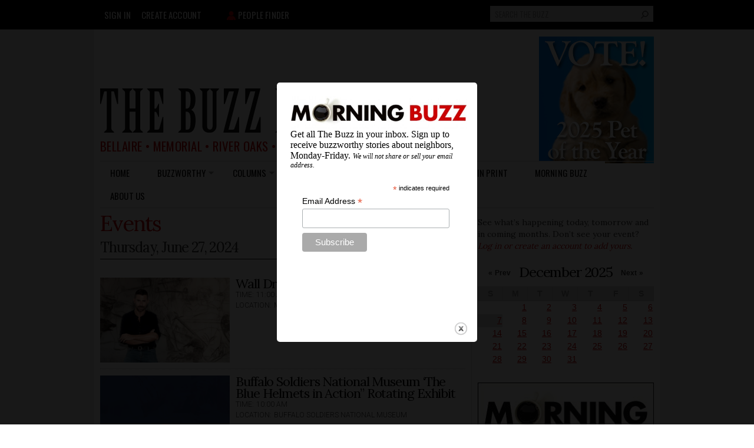

--- FILE ---
content_type: text/html; charset=utf-8
request_url: https://www.google.com/recaptcha/api2/aframe
body_size: 250
content:
<!DOCTYPE HTML><html><head><meta http-equiv="content-type" content="text/html; charset=UTF-8"></head><body><script nonce="mABaOuWhODz4fysBj_VVOw">/** Anti-fraud and anti-abuse applications only. See google.com/recaptcha */ try{var clients={'sodar':'https://pagead2.googlesyndication.com/pagead/sodar?'};window.addEventListener("message",function(a){try{if(a.source===window.parent){var b=JSON.parse(a.data);var c=clients[b['id']];if(c){var d=document.createElement('img');d.src=c+b['params']+'&rc='+(localStorage.getItem("rc::a")?sessionStorage.getItem("rc::b"):"");window.document.body.appendChild(d);sessionStorage.setItem("rc::e",parseInt(sessionStorage.getItem("rc::e")||0)+1);localStorage.setItem("rc::h",'1765145403387');}}}catch(b){}});window.parent.postMessage("_grecaptcha_ready", "*");}catch(b){}</script></body></html>